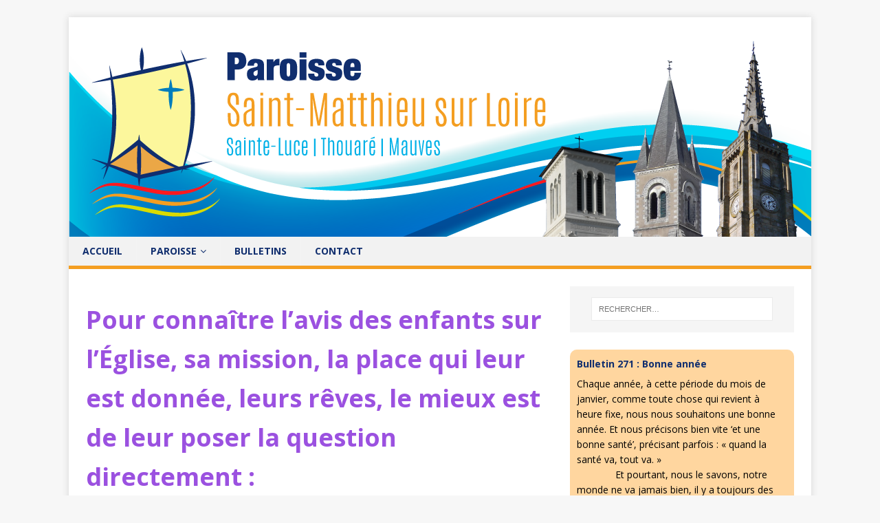

--- FILE ---
content_type: text/html; charset=UTF-8
request_url: https://www.paroisse-saintmatthieusurloire.fr/pour-connaitre-lavis-des-enfants-sur-leglise-sa-mission-la-place-qui-leur-est-donnee-leurs-reves-le-mieux-est-de-leur-poser-la-question-directement/
body_size: 12690
content:
<!DOCTYPE html>
<html class="no-js" lang="fr-FR">
<head>
<meta charset="UTF-8">
<meta name="viewport" content="width=device-width, initial-scale=1.0">
<link rel="profile" href="http://gmpg.org/xfn/11" />
<title>Pour connaître l’avis des enfants sur l’Église, sa mission, la place qui leur est donnée, leurs rêves, le mieux est de leur poser la question directement : &#8211; Paroisse Saint-Matthieu</title>
<meta name='robots' content='max-image-preview:large' />
<link rel='dns-prefetch' href='//fonts.googleapis.com' />
<link rel="alternate" type="application/rss+xml" title="Paroisse Saint-Matthieu &raquo; Flux" href="https://www.paroisse-saintmatthieusurloire.fr/feed/" />
<link rel="alternate" type="application/rss+xml" title="Paroisse Saint-Matthieu &raquo; Flux des commentaires" href="https://www.paroisse-saintmatthieusurloire.fr/comments/feed/" />
<link rel="alternate" title="oEmbed (JSON)" type="application/json+oembed" href="https://www.paroisse-saintmatthieusurloire.fr/wp-json/oembed/1.0/embed?url=https%3A%2F%2Fwww.paroisse-saintmatthieusurloire.fr%2Fpour-connaitre-lavis-des-enfants-sur-leglise-sa-mission-la-place-qui-leur-est-donnee-leurs-reves-le-mieux-est-de-leur-poser-la-question-directement%2F" />
<link rel="alternate" title="oEmbed (XML)" type="text/xml+oembed" href="https://www.paroisse-saintmatthieusurloire.fr/wp-json/oembed/1.0/embed?url=https%3A%2F%2Fwww.paroisse-saintmatthieusurloire.fr%2Fpour-connaitre-lavis-des-enfants-sur-leglise-sa-mission-la-place-qui-leur-est-donnee-leurs-reves-le-mieux-est-de-leur-poser-la-question-directement%2F&#038;format=xml" />
<style id='wp-img-auto-sizes-contain-inline-css' type='text/css'>
img:is([sizes=auto i],[sizes^="auto," i]){contain-intrinsic-size:3000px 1500px}
/*# sourceURL=wp-img-auto-sizes-contain-inline-css */
</style>
<style id='wp-emoji-styles-inline-css' type='text/css'>

	img.wp-smiley, img.emoji {
		display: inline !important;
		border: none !important;
		box-shadow: none !important;
		height: 1em !important;
		width: 1em !important;
		margin: 0 0.07em !important;
		vertical-align: -0.1em !important;
		background: none !important;
		padding: 0 !important;
	}
/*# sourceURL=wp-emoji-styles-inline-css */
</style>
<style id='wp-block-library-inline-css' type='text/css'>
:root{--wp-block-synced-color:#7a00df;--wp-block-synced-color--rgb:122,0,223;--wp-bound-block-color:var(--wp-block-synced-color);--wp-editor-canvas-background:#ddd;--wp-admin-theme-color:#007cba;--wp-admin-theme-color--rgb:0,124,186;--wp-admin-theme-color-darker-10:#006ba1;--wp-admin-theme-color-darker-10--rgb:0,107,160.5;--wp-admin-theme-color-darker-20:#005a87;--wp-admin-theme-color-darker-20--rgb:0,90,135;--wp-admin-border-width-focus:2px}@media (min-resolution:192dpi){:root{--wp-admin-border-width-focus:1.5px}}.wp-element-button{cursor:pointer}:root .has-very-light-gray-background-color{background-color:#eee}:root .has-very-dark-gray-background-color{background-color:#313131}:root .has-very-light-gray-color{color:#eee}:root .has-very-dark-gray-color{color:#313131}:root .has-vivid-green-cyan-to-vivid-cyan-blue-gradient-background{background:linear-gradient(135deg,#00d084,#0693e3)}:root .has-purple-crush-gradient-background{background:linear-gradient(135deg,#34e2e4,#4721fb 50%,#ab1dfe)}:root .has-hazy-dawn-gradient-background{background:linear-gradient(135deg,#faaca8,#dad0ec)}:root .has-subdued-olive-gradient-background{background:linear-gradient(135deg,#fafae1,#67a671)}:root .has-atomic-cream-gradient-background{background:linear-gradient(135deg,#fdd79a,#004a59)}:root .has-nightshade-gradient-background{background:linear-gradient(135deg,#330968,#31cdcf)}:root .has-midnight-gradient-background{background:linear-gradient(135deg,#020381,#2874fc)}:root{--wp--preset--font-size--normal:16px;--wp--preset--font-size--huge:42px}.has-regular-font-size{font-size:1em}.has-larger-font-size{font-size:2.625em}.has-normal-font-size{font-size:var(--wp--preset--font-size--normal)}.has-huge-font-size{font-size:var(--wp--preset--font-size--huge)}.has-text-align-center{text-align:center}.has-text-align-left{text-align:left}.has-text-align-right{text-align:right}.has-fit-text{white-space:nowrap!important}#end-resizable-editor-section{display:none}.aligncenter{clear:both}.items-justified-left{justify-content:flex-start}.items-justified-center{justify-content:center}.items-justified-right{justify-content:flex-end}.items-justified-space-between{justify-content:space-between}.screen-reader-text{border:0;clip-path:inset(50%);height:1px;margin:-1px;overflow:hidden;padding:0;position:absolute;width:1px;word-wrap:normal!important}.screen-reader-text:focus{background-color:#ddd;clip-path:none;color:#444;display:block;font-size:1em;height:auto;left:5px;line-height:normal;padding:15px 23px 14px;text-decoration:none;top:5px;width:auto;z-index:100000}html :where(.has-border-color){border-style:solid}html :where([style*=border-top-color]){border-top-style:solid}html :where([style*=border-right-color]){border-right-style:solid}html :where([style*=border-bottom-color]){border-bottom-style:solid}html :where([style*=border-left-color]){border-left-style:solid}html :where([style*=border-width]){border-style:solid}html :where([style*=border-top-width]){border-top-style:solid}html :where([style*=border-right-width]){border-right-style:solid}html :where([style*=border-bottom-width]){border-bottom-style:solid}html :where([style*=border-left-width]){border-left-style:solid}html :where(img[class*=wp-image-]){height:auto;max-width:100%}:where(figure){margin:0 0 1em}html :where(.is-position-sticky){--wp-admin--admin-bar--position-offset:var(--wp-admin--admin-bar--height,0px)}@media screen and (max-width:600px){html :where(.is-position-sticky){--wp-admin--admin-bar--position-offset:0px}}

/*# sourceURL=wp-block-library-inline-css */
</style><style id='wp-block-image-inline-css' type='text/css'>
.wp-block-image>a,.wp-block-image>figure>a{display:inline-block}.wp-block-image img{box-sizing:border-box;height:auto;max-width:100%;vertical-align:bottom}@media not (prefers-reduced-motion){.wp-block-image img.hide{visibility:hidden}.wp-block-image img.show{animation:show-content-image .4s}}.wp-block-image[style*=border-radius] img,.wp-block-image[style*=border-radius]>a{border-radius:inherit}.wp-block-image.has-custom-border img{box-sizing:border-box}.wp-block-image.aligncenter{text-align:center}.wp-block-image.alignfull>a,.wp-block-image.alignwide>a{width:100%}.wp-block-image.alignfull img,.wp-block-image.alignwide img{height:auto;width:100%}.wp-block-image .aligncenter,.wp-block-image .alignleft,.wp-block-image .alignright,.wp-block-image.aligncenter,.wp-block-image.alignleft,.wp-block-image.alignright{display:table}.wp-block-image .aligncenter>figcaption,.wp-block-image .alignleft>figcaption,.wp-block-image .alignright>figcaption,.wp-block-image.aligncenter>figcaption,.wp-block-image.alignleft>figcaption,.wp-block-image.alignright>figcaption{caption-side:bottom;display:table-caption}.wp-block-image .alignleft{float:left;margin:.5em 1em .5em 0}.wp-block-image .alignright{float:right;margin:.5em 0 .5em 1em}.wp-block-image .aligncenter{margin-left:auto;margin-right:auto}.wp-block-image :where(figcaption){margin-bottom:1em;margin-top:.5em}.wp-block-image.is-style-circle-mask img{border-radius:9999px}@supports ((-webkit-mask-image:none) or (mask-image:none)) or (-webkit-mask-image:none){.wp-block-image.is-style-circle-mask img{border-radius:0;-webkit-mask-image:url('data:image/svg+xml;utf8,<svg viewBox="0 0 100 100" xmlns="http://www.w3.org/2000/svg"><circle cx="50" cy="50" r="50"/></svg>');mask-image:url('data:image/svg+xml;utf8,<svg viewBox="0 0 100 100" xmlns="http://www.w3.org/2000/svg"><circle cx="50" cy="50" r="50"/></svg>');mask-mode:alpha;-webkit-mask-position:center;mask-position:center;-webkit-mask-repeat:no-repeat;mask-repeat:no-repeat;-webkit-mask-size:contain;mask-size:contain}}:root :where(.wp-block-image.is-style-rounded img,.wp-block-image .is-style-rounded img){border-radius:9999px}.wp-block-image figure{margin:0}.wp-lightbox-container{display:flex;flex-direction:column;position:relative}.wp-lightbox-container img{cursor:zoom-in}.wp-lightbox-container img:hover+button{opacity:1}.wp-lightbox-container button{align-items:center;backdrop-filter:blur(16px) saturate(180%);background-color:#5a5a5a40;border:none;border-radius:4px;cursor:zoom-in;display:flex;height:20px;justify-content:center;opacity:0;padding:0;position:absolute;right:16px;text-align:center;top:16px;width:20px;z-index:100}@media not (prefers-reduced-motion){.wp-lightbox-container button{transition:opacity .2s ease}}.wp-lightbox-container button:focus-visible{outline:3px auto #5a5a5a40;outline:3px auto -webkit-focus-ring-color;outline-offset:3px}.wp-lightbox-container button:hover{cursor:pointer;opacity:1}.wp-lightbox-container button:focus{opacity:1}.wp-lightbox-container button:focus,.wp-lightbox-container button:hover,.wp-lightbox-container button:not(:hover):not(:active):not(.has-background){background-color:#5a5a5a40;border:none}.wp-lightbox-overlay{box-sizing:border-box;cursor:zoom-out;height:100vh;left:0;overflow:hidden;position:fixed;top:0;visibility:hidden;width:100%;z-index:100000}.wp-lightbox-overlay .close-button{align-items:center;cursor:pointer;display:flex;justify-content:center;min-height:40px;min-width:40px;padding:0;position:absolute;right:calc(env(safe-area-inset-right) + 16px);top:calc(env(safe-area-inset-top) + 16px);z-index:5000000}.wp-lightbox-overlay .close-button:focus,.wp-lightbox-overlay .close-button:hover,.wp-lightbox-overlay .close-button:not(:hover):not(:active):not(.has-background){background:none;border:none}.wp-lightbox-overlay .lightbox-image-container{height:var(--wp--lightbox-container-height);left:50%;overflow:hidden;position:absolute;top:50%;transform:translate(-50%,-50%);transform-origin:top left;width:var(--wp--lightbox-container-width);z-index:9999999999}.wp-lightbox-overlay .wp-block-image{align-items:center;box-sizing:border-box;display:flex;height:100%;justify-content:center;margin:0;position:relative;transform-origin:0 0;width:100%;z-index:3000000}.wp-lightbox-overlay .wp-block-image img{height:var(--wp--lightbox-image-height);min-height:var(--wp--lightbox-image-height);min-width:var(--wp--lightbox-image-width);width:var(--wp--lightbox-image-width)}.wp-lightbox-overlay .wp-block-image figcaption{display:none}.wp-lightbox-overlay button{background:none;border:none}.wp-lightbox-overlay .scrim{background-color:#fff;height:100%;opacity:.9;position:absolute;width:100%;z-index:2000000}.wp-lightbox-overlay.active{visibility:visible}@media not (prefers-reduced-motion){.wp-lightbox-overlay.active{animation:turn-on-visibility .25s both}.wp-lightbox-overlay.active img{animation:turn-on-visibility .35s both}.wp-lightbox-overlay.show-closing-animation:not(.active){animation:turn-off-visibility .35s both}.wp-lightbox-overlay.show-closing-animation:not(.active) img{animation:turn-off-visibility .25s both}.wp-lightbox-overlay.zoom.active{animation:none;opacity:1;visibility:visible}.wp-lightbox-overlay.zoom.active .lightbox-image-container{animation:lightbox-zoom-in .4s}.wp-lightbox-overlay.zoom.active .lightbox-image-container img{animation:none}.wp-lightbox-overlay.zoom.active .scrim{animation:turn-on-visibility .4s forwards}.wp-lightbox-overlay.zoom.show-closing-animation:not(.active){animation:none}.wp-lightbox-overlay.zoom.show-closing-animation:not(.active) .lightbox-image-container{animation:lightbox-zoom-out .4s}.wp-lightbox-overlay.zoom.show-closing-animation:not(.active) .lightbox-image-container img{animation:none}.wp-lightbox-overlay.zoom.show-closing-animation:not(.active) .scrim{animation:turn-off-visibility .4s forwards}}@keyframes show-content-image{0%{visibility:hidden}99%{visibility:hidden}to{visibility:visible}}@keyframes turn-on-visibility{0%{opacity:0}to{opacity:1}}@keyframes turn-off-visibility{0%{opacity:1;visibility:visible}99%{opacity:0;visibility:visible}to{opacity:0;visibility:hidden}}@keyframes lightbox-zoom-in{0%{transform:translate(calc((-100vw + var(--wp--lightbox-scrollbar-width))/2 + var(--wp--lightbox-initial-left-position)),calc(-50vh + var(--wp--lightbox-initial-top-position))) scale(var(--wp--lightbox-scale))}to{transform:translate(-50%,-50%) scale(1)}}@keyframes lightbox-zoom-out{0%{transform:translate(-50%,-50%) scale(1);visibility:visible}99%{visibility:visible}to{transform:translate(calc((-100vw + var(--wp--lightbox-scrollbar-width))/2 + var(--wp--lightbox-initial-left-position)),calc(-50vh + var(--wp--lightbox-initial-top-position))) scale(var(--wp--lightbox-scale));visibility:hidden}}
/*# sourceURL=https://www.paroisse-saintmatthieusurloire.fr/wp-includes/blocks/image/style.min.css */
</style>
<style id='wp-block-latest-posts-inline-css' type='text/css'>
.wp-block-latest-posts{box-sizing:border-box}.wp-block-latest-posts.alignleft{margin-right:2em}.wp-block-latest-posts.alignright{margin-left:2em}.wp-block-latest-posts.wp-block-latest-posts__list{list-style:none}.wp-block-latest-posts.wp-block-latest-posts__list li{clear:both;overflow-wrap:break-word}.wp-block-latest-posts.is-grid{display:flex;flex-wrap:wrap}.wp-block-latest-posts.is-grid li{margin:0 1.25em 1.25em 0;width:100%}@media (min-width:600px){.wp-block-latest-posts.columns-2 li{width:calc(50% - .625em)}.wp-block-latest-posts.columns-2 li:nth-child(2n){margin-right:0}.wp-block-latest-posts.columns-3 li{width:calc(33.33333% - .83333em)}.wp-block-latest-posts.columns-3 li:nth-child(3n){margin-right:0}.wp-block-latest-posts.columns-4 li{width:calc(25% - .9375em)}.wp-block-latest-posts.columns-4 li:nth-child(4n){margin-right:0}.wp-block-latest-posts.columns-5 li{width:calc(20% - 1em)}.wp-block-latest-posts.columns-5 li:nth-child(5n){margin-right:0}.wp-block-latest-posts.columns-6 li{width:calc(16.66667% - 1.04167em)}.wp-block-latest-posts.columns-6 li:nth-child(6n){margin-right:0}}:root :where(.wp-block-latest-posts.is-grid){padding:0}:root :where(.wp-block-latest-posts.wp-block-latest-posts__list){padding-left:0}.wp-block-latest-posts__post-author,.wp-block-latest-posts__post-date{display:block;font-size:.8125em}.wp-block-latest-posts__post-excerpt,.wp-block-latest-posts__post-full-content{margin-bottom:1em;margin-top:.5em}.wp-block-latest-posts__featured-image a{display:inline-block}.wp-block-latest-posts__featured-image img{height:auto;max-width:100%;width:auto}.wp-block-latest-posts__featured-image.alignleft{float:left;margin-right:1em}.wp-block-latest-posts__featured-image.alignright{float:right;margin-left:1em}.wp-block-latest-posts__featured-image.aligncenter{margin-bottom:1em;text-align:center}
/*# sourceURL=https://www.paroisse-saintmatthieusurloire.fr/wp-includes/blocks/latest-posts/style.min.css */
</style>
<style id='wp-block-list-inline-css' type='text/css'>
ol,ul{box-sizing:border-box}:root :where(.wp-block-list.has-background){padding:1.25em 2.375em}
/*# sourceURL=https://www.paroisse-saintmatthieusurloire.fr/wp-includes/blocks/list/style.min.css */
</style>
<style id='wp-block-group-inline-css' type='text/css'>
.wp-block-group{box-sizing:border-box}:where(.wp-block-group.wp-block-group-is-layout-constrained){position:relative}
/*# sourceURL=https://www.paroisse-saintmatthieusurloire.fr/wp-includes/blocks/group/style.min.css */
</style>
<style id='wp-block-paragraph-inline-css' type='text/css'>
.is-small-text{font-size:.875em}.is-regular-text{font-size:1em}.is-large-text{font-size:2.25em}.is-larger-text{font-size:3em}.has-drop-cap:not(:focus):first-letter{float:left;font-size:8.4em;font-style:normal;font-weight:100;line-height:.68;margin:.05em .1em 0 0;text-transform:uppercase}body.rtl .has-drop-cap:not(:focus):first-letter{float:none;margin-left:.1em}p.has-drop-cap.has-background{overflow:hidden}:root :where(p.has-background){padding:1.25em 2.375em}:where(p.has-text-color:not(.has-link-color)) a{color:inherit}p.has-text-align-left[style*="writing-mode:vertical-lr"],p.has-text-align-right[style*="writing-mode:vertical-rl"]{rotate:180deg}
/*# sourceURL=https://www.paroisse-saintmatthieusurloire.fr/wp-includes/blocks/paragraph/style.min.css */
</style>
<link rel='stylesheet' id='wpzoom-social-icons-block-style-css' href='https://www.paroisse-saintmatthieusurloire.fr/wp-content/plugins/social-icons-widget-by-wpzoom/block/dist/style-wpzoom-social-icons.css?ver=4.2.1' type='text/css' media='all' />
<style id='global-styles-inline-css' type='text/css'>
:root{--wp--preset--aspect-ratio--square: 1;--wp--preset--aspect-ratio--4-3: 4/3;--wp--preset--aspect-ratio--3-4: 3/4;--wp--preset--aspect-ratio--3-2: 3/2;--wp--preset--aspect-ratio--2-3: 2/3;--wp--preset--aspect-ratio--16-9: 16/9;--wp--preset--aspect-ratio--9-16: 9/16;--wp--preset--color--black: #000000;--wp--preset--color--cyan-bluish-gray: #abb8c3;--wp--preset--color--white: #ffffff;--wp--preset--color--pale-pink: #f78da7;--wp--preset--color--vivid-red: #cf2e2e;--wp--preset--color--luminous-vivid-orange: #ff6900;--wp--preset--color--luminous-vivid-amber: #fcb900;--wp--preset--color--light-green-cyan: #7bdcb5;--wp--preset--color--vivid-green-cyan: #00d084;--wp--preset--color--pale-cyan-blue: #8ed1fc;--wp--preset--color--vivid-cyan-blue: #0693e3;--wp--preset--color--vivid-purple: #9b51e0;--wp--preset--gradient--vivid-cyan-blue-to-vivid-purple: linear-gradient(135deg,rgb(6,147,227) 0%,rgb(155,81,224) 100%);--wp--preset--gradient--light-green-cyan-to-vivid-green-cyan: linear-gradient(135deg,rgb(122,220,180) 0%,rgb(0,208,130) 100%);--wp--preset--gradient--luminous-vivid-amber-to-luminous-vivid-orange: linear-gradient(135deg,rgb(252,185,0) 0%,rgb(255,105,0) 100%);--wp--preset--gradient--luminous-vivid-orange-to-vivid-red: linear-gradient(135deg,rgb(255,105,0) 0%,rgb(207,46,46) 100%);--wp--preset--gradient--very-light-gray-to-cyan-bluish-gray: linear-gradient(135deg,rgb(238,238,238) 0%,rgb(169,184,195) 100%);--wp--preset--gradient--cool-to-warm-spectrum: linear-gradient(135deg,rgb(74,234,220) 0%,rgb(151,120,209) 20%,rgb(207,42,186) 40%,rgb(238,44,130) 60%,rgb(251,105,98) 80%,rgb(254,248,76) 100%);--wp--preset--gradient--blush-light-purple: linear-gradient(135deg,rgb(255,206,236) 0%,rgb(152,150,240) 100%);--wp--preset--gradient--blush-bordeaux: linear-gradient(135deg,rgb(254,205,165) 0%,rgb(254,45,45) 50%,rgb(107,0,62) 100%);--wp--preset--gradient--luminous-dusk: linear-gradient(135deg,rgb(255,203,112) 0%,rgb(199,81,192) 50%,rgb(65,88,208) 100%);--wp--preset--gradient--pale-ocean: linear-gradient(135deg,rgb(255,245,203) 0%,rgb(182,227,212) 50%,rgb(51,167,181) 100%);--wp--preset--gradient--electric-grass: linear-gradient(135deg,rgb(202,248,128) 0%,rgb(113,206,126) 100%);--wp--preset--gradient--midnight: linear-gradient(135deg,rgb(2,3,129) 0%,rgb(40,116,252) 100%);--wp--preset--font-size--small: 13px;--wp--preset--font-size--medium: 20px;--wp--preset--font-size--large: 36px;--wp--preset--font-size--x-large: 42px;--wp--preset--spacing--20: 0.44rem;--wp--preset--spacing--30: 0.67rem;--wp--preset--spacing--40: 1rem;--wp--preset--spacing--50: 1.5rem;--wp--preset--spacing--60: 2.25rem;--wp--preset--spacing--70: 3.38rem;--wp--preset--spacing--80: 5.06rem;--wp--preset--shadow--natural: 6px 6px 9px rgba(0, 0, 0, 0.2);--wp--preset--shadow--deep: 12px 12px 50px rgba(0, 0, 0, 0.4);--wp--preset--shadow--sharp: 6px 6px 0px rgba(0, 0, 0, 0.2);--wp--preset--shadow--outlined: 6px 6px 0px -3px rgb(255, 255, 255), 6px 6px rgb(0, 0, 0);--wp--preset--shadow--crisp: 6px 6px 0px rgb(0, 0, 0);}:where(.is-layout-flex){gap: 0.5em;}:where(.is-layout-grid){gap: 0.5em;}body .is-layout-flex{display: flex;}.is-layout-flex{flex-wrap: wrap;align-items: center;}.is-layout-flex > :is(*, div){margin: 0;}body .is-layout-grid{display: grid;}.is-layout-grid > :is(*, div){margin: 0;}:where(.wp-block-columns.is-layout-flex){gap: 2em;}:where(.wp-block-columns.is-layout-grid){gap: 2em;}:where(.wp-block-post-template.is-layout-flex){gap: 1.25em;}:where(.wp-block-post-template.is-layout-grid){gap: 1.25em;}.has-black-color{color: var(--wp--preset--color--black) !important;}.has-cyan-bluish-gray-color{color: var(--wp--preset--color--cyan-bluish-gray) !important;}.has-white-color{color: var(--wp--preset--color--white) !important;}.has-pale-pink-color{color: var(--wp--preset--color--pale-pink) !important;}.has-vivid-red-color{color: var(--wp--preset--color--vivid-red) !important;}.has-luminous-vivid-orange-color{color: var(--wp--preset--color--luminous-vivid-orange) !important;}.has-luminous-vivid-amber-color{color: var(--wp--preset--color--luminous-vivid-amber) !important;}.has-light-green-cyan-color{color: var(--wp--preset--color--light-green-cyan) !important;}.has-vivid-green-cyan-color{color: var(--wp--preset--color--vivid-green-cyan) !important;}.has-pale-cyan-blue-color{color: var(--wp--preset--color--pale-cyan-blue) !important;}.has-vivid-cyan-blue-color{color: var(--wp--preset--color--vivid-cyan-blue) !important;}.has-vivid-purple-color{color: var(--wp--preset--color--vivid-purple) !important;}.has-black-background-color{background-color: var(--wp--preset--color--black) !important;}.has-cyan-bluish-gray-background-color{background-color: var(--wp--preset--color--cyan-bluish-gray) !important;}.has-white-background-color{background-color: var(--wp--preset--color--white) !important;}.has-pale-pink-background-color{background-color: var(--wp--preset--color--pale-pink) !important;}.has-vivid-red-background-color{background-color: var(--wp--preset--color--vivid-red) !important;}.has-luminous-vivid-orange-background-color{background-color: var(--wp--preset--color--luminous-vivid-orange) !important;}.has-luminous-vivid-amber-background-color{background-color: var(--wp--preset--color--luminous-vivid-amber) !important;}.has-light-green-cyan-background-color{background-color: var(--wp--preset--color--light-green-cyan) !important;}.has-vivid-green-cyan-background-color{background-color: var(--wp--preset--color--vivid-green-cyan) !important;}.has-pale-cyan-blue-background-color{background-color: var(--wp--preset--color--pale-cyan-blue) !important;}.has-vivid-cyan-blue-background-color{background-color: var(--wp--preset--color--vivid-cyan-blue) !important;}.has-vivid-purple-background-color{background-color: var(--wp--preset--color--vivid-purple) !important;}.has-black-border-color{border-color: var(--wp--preset--color--black) !important;}.has-cyan-bluish-gray-border-color{border-color: var(--wp--preset--color--cyan-bluish-gray) !important;}.has-white-border-color{border-color: var(--wp--preset--color--white) !important;}.has-pale-pink-border-color{border-color: var(--wp--preset--color--pale-pink) !important;}.has-vivid-red-border-color{border-color: var(--wp--preset--color--vivid-red) !important;}.has-luminous-vivid-orange-border-color{border-color: var(--wp--preset--color--luminous-vivid-orange) !important;}.has-luminous-vivid-amber-border-color{border-color: var(--wp--preset--color--luminous-vivid-amber) !important;}.has-light-green-cyan-border-color{border-color: var(--wp--preset--color--light-green-cyan) !important;}.has-vivid-green-cyan-border-color{border-color: var(--wp--preset--color--vivid-green-cyan) !important;}.has-pale-cyan-blue-border-color{border-color: var(--wp--preset--color--pale-cyan-blue) !important;}.has-vivid-cyan-blue-border-color{border-color: var(--wp--preset--color--vivid-cyan-blue) !important;}.has-vivid-purple-border-color{border-color: var(--wp--preset--color--vivid-purple) !important;}.has-vivid-cyan-blue-to-vivid-purple-gradient-background{background: var(--wp--preset--gradient--vivid-cyan-blue-to-vivid-purple) !important;}.has-light-green-cyan-to-vivid-green-cyan-gradient-background{background: var(--wp--preset--gradient--light-green-cyan-to-vivid-green-cyan) !important;}.has-luminous-vivid-amber-to-luminous-vivid-orange-gradient-background{background: var(--wp--preset--gradient--luminous-vivid-amber-to-luminous-vivid-orange) !important;}.has-luminous-vivid-orange-to-vivid-red-gradient-background{background: var(--wp--preset--gradient--luminous-vivid-orange-to-vivid-red) !important;}.has-very-light-gray-to-cyan-bluish-gray-gradient-background{background: var(--wp--preset--gradient--very-light-gray-to-cyan-bluish-gray) !important;}.has-cool-to-warm-spectrum-gradient-background{background: var(--wp--preset--gradient--cool-to-warm-spectrum) !important;}.has-blush-light-purple-gradient-background{background: var(--wp--preset--gradient--blush-light-purple) !important;}.has-blush-bordeaux-gradient-background{background: var(--wp--preset--gradient--blush-bordeaux) !important;}.has-luminous-dusk-gradient-background{background: var(--wp--preset--gradient--luminous-dusk) !important;}.has-pale-ocean-gradient-background{background: var(--wp--preset--gradient--pale-ocean) !important;}.has-electric-grass-gradient-background{background: var(--wp--preset--gradient--electric-grass) !important;}.has-midnight-gradient-background{background: var(--wp--preset--gradient--midnight) !important;}.has-small-font-size{font-size: var(--wp--preset--font-size--small) !important;}.has-medium-font-size{font-size: var(--wp--preset--font-size--medium) !important;}.has-large-font-size{font-size: var(--wp--preset--font-size--large) !important;}.has-x-large-font-size{font-size: var(--wp--preset--font-size--x-large) !important;}
/*# sourceURL=global-styles-inline-css */
</style>

<style id='classic-theme-styles-inline-css' type='text/css'>
/*! This file is auto-generated */
.wp-block-button__link{color:#fff;background-color:#32373c;border-radius:9999px;box-shadow:none;text-decoration:none;padding:calc(.667em + 2px) calc(1.333em + 2px);font-size:1.125em}.wp-block-file__button{background:#32373c;color:#fff;text-decoration:none}
/*# sourceURL=/wp-includes/css/classic-themes.min.css */
</style>
<link rel='stylesheet' id='contact-form-7-css' href='https://www.paroisse-saintmatthieusurloire.fr/wp-content/plugins/contact-form-7/includes/css/styles.css?ver=6.1.4' type='text/css' media='all' />
<link rel='stylesheet' id='mh-google-fonts-css' href='https://fonts.googleapis.com/css?family=Open+Sans:400,400italic,700,600' type='text/css' media='all' />
<link rel='stylesheet' id='mh-magazine-lite-css' href='https://www.paroisse-saintmatthieusurloire.fr/wp-content/themes/mh-magazine-lite/style.css?ver=2.9.1' type='text/css' media='all' />
<link rel='stylesheet' id='mh-font-awesome-css' href='https://www.paroisse-saintmatthieusurloire.fr/wp-content/themes/mh-magazine-lite/includes/font-awesome.min.css' type='text/css' media='all' />
<link rel='stylesheet' id='wpzoom-social-icons-socicon-css' href='https://www.paroisse-saintmatthieusurloire.fr/wp-content/plugins/social-icons-widget-by-wpzoom/assets/css/wpzoom-socicon.css?ver=1629463547' type='text/css' media='all' />
<link rel='stylesheet' id='wpzoom-social-icons-genericons-css' href='https://www.paroisse-saintmatthieusurloire.fr/wp-content/plugins/social-icons-widget-by-wpzoom/assets/css/genericons.css?ver=1629463547' type='text/css' media='all' />
<link rel='stylesheet' id='wpzoom-social-icons-academicons-css' href='https://www.paroisse-saintmatthieusurloire.fr/wp-content/plugins/social-icons-widget-by-wpzoom/assets/css/academicons.min.css?ver=1629463547' type='text/css' media='all' />
<link rel='stylesheet' id='wpzoom-social-icons-font-awesome-3-css' href='https://www.paroisse-saintmatthieusurloire.fr/wp-content/plugins/social-icons-widget-by-wpzoom/assets/css/font-awesome-3.min.css?ver=1629463547' type='text/css' media='all' />
<link rel='stylesheet' id='dashicons-css' href='https://www.paroisse-saintmatthieusurloire.fr/wp-includes/css/dashicons.min.css?ver=6.9' type='text/css' media='all' />
<link rel='stylesheet' id='wpzoom-social-icons-styles-css' href='https://www.paroisse-saintmatthieusurloire.fr/wp-content/plugins/social-icons-widget-by-wpzoom/assets/css/wpzoom-social-icons-styles.css?ver=1629463547' type='text/css' media='all' />
<link rel='preload' as='font'  id='wpzoom-social-icons-font-academicons-ttf-css' href='https://www.paroisse-saintmatthieusurloire.fr/wp-content/plugins/social-icons-widget-by-wpzoom/assets/font/academicons.ttf?v=1.8.6'  type='font/ttf' crossorigin />
<link rel='preload' as='font'  id='wpzoom-social-icons-font-academicons-woff-css' href='https://www.paroisse-saintmatthieusurloire.fr/wp-content/plugins/social-icons-widget-by-wpzoom/assets/font/academicons.woff?v=1.8.6'  type='font/woff' crossorigin />
<link rel='preload' as='font'  id='wpzoom-social-icons-font-fontawesome-3-ttf-css' href='https://www.paroisse-saintmatthieusurloire.fr/wp-content/plugins/social-icons-widget-by-wpzoom/assets/font/fontawesome-webfont.ttf?v=4.7.0'  type='font/ttf' crossorigin />
<link rel='preload' as='font'  id='wpzoom-social-icons-font-fontawesome-3-woff-css' href='https://www.paroisse-saintmatthieusurloire.fr/wp-content/plugins/social-icons-widget-by-wpzoom/assets/font/fontawesome-webfont.woff?v=4.7.0'  type='font/woff' crossorigin />
<link rel='preload' as='font'  id='wpzoom-social-icons-font-fontawesome-3-woff2-css' href='https://www.paroisse-saintmatthieusurloire.fr/wp-content/plugins/social-icons-widget-by-wpzoom/assets/font/fontawesome-webfont.woff2?v=4.7.0'  type='font/woff2' crossorigin />
<link rel='preload' as='font'  id='wpzoom-social-icons-font-genericons-ttf-css' href='https://www.paroisse-saintmatthieusurloire.fr/wp-content/plugins/social-icons-widget-by-wpzoom/assets/font/Genericons.ttf'  type='font/ttf' crossorigin />
<link rel='preload' as='font'  id='wpzoom-social-icons-font-genericons-woff-css' href='https://www.paroisse-saintmatthieusurloire.fr/wp-content/plugins/social-icons-widget-by-wpzoom/assets/font/Genericons.woff'  type='font/woff' crossorigin />
<link rel='preload' as='font'  id='wpzoom-social-icons-font-socicon-ttf-css' href='https://www.paroisse-saintmatthieusurloire.fr/wp-content/plugins/social-icons-widget-by-wpzoom/assets/font/socicon.ttf?v=4.2.1'  type='font/ttf' crossorigin />
<link rel='preload' as='font'  id='wpzoom-social-icons-font-socicon-woff-css' href='https://www.paroisse-saintmatthieusurloire.fr/wp-content/plugins/social-icons-widget-by-wpzoom/assets/font/socicon.woff?v=4.2.1'  type='font/woff' crossorigin />
<script type="text/javascript" src="https://www.paroisse-saintmatthieusurloire.fr/wp-includes/js/jquery/jquery.min.js?ver=3.7.1" id="jquery-core-js"></script>
<script type="text/javascript" src="https://www.paroisse-saintmatthieusurloire.fr/wp-includes/js/jquery/jquery-migrate.min.js?ver=3.4.1" id="jquery-migrate-js"></script>
<script type="text/javascript" src="https://www.paroisse-saintmatthieusurloire.fr/wp-content/themes/mh-magazine-lite/js/scripts.js?ver=2.9.1" id="mh-scripts-js"></script>
<link rel="https://api.w.org/" href="https://www.paroisse-saintmatthieusurloire.fr/wp-json/" /><link rel="alternate" title="JSON" type="application/json" href="https://www.paroisse-saintmatthieusurloire.fr/wp-json/wp/v2/pages/1109" /><link rel="EditURI" type="application/rsd+xml" title="RSD" href="https://www.paroisse-saintmatthieusurloire.fr/xmlrpc.php?rsd" />
<meta name="generator" content="WordPress 6.9" />
<link rel="canonical" href="https://www.paroisse-saintmatthieusurloire.fr/pour-connaitre-lavis-des-enfants-sur-leglise-sa-mission-la-place-qui-leur-est-donnee-leurs-reves-le-mieux-est-de-leur-poser-la-question-directement/" />
<link rel='shortlink' href='https://www.paroisse-saintmatthieusurloire.fr/?p=1109' />
<!--[if lt IE 9]>
<script src="https://www.paroisse-saintmatthieusurloire.fr/wp-content/themes/mh-magazine-lite/js/css3-mediaqueries.js"></script>
<![endif]-->
<link rel="icon" href="https://www.paroisse-saintmatthieusurloire.fr/wp-content/uploads/2021/07/cropped-cropped-st-matthieu-sur-loire_logo-3-32x32.png" sizes="32x32" />
<link rel="icon" href="https://www.paroisse-saintmatthieusurloire.fr/wp-content/uploads/2021/07/cropped-cropped-st-matthieu-sur-loire_logo-3-192x192.png" sizes="192x192" />
<link rel="apple-touch-icon" href="https://www.paroisse-saintmatthieusurloire.fr/wp-content/uploads/2021/07/cropped-cropped-st-matthieu-sur-loire_logo-3-180x180.png" />
<meta name="msapplication-TileImage" content="https://www.paroisse-saintmatthieusurloire.fr/wp-content/uploads/2021/07/cropped-cropped-st-matthieu-sur-loire_logo-3-270x270.png" />
		<style type="text/css" id="wp-custom-css">
			.mh-main-nav {
background-color:#F2F2F2;
}

.mh-main-nav li a{
color:#102E6E;
}

.mh-main-nav li a:hover {
color:#FFFFFF;
}

.mh-main-nav li a:active {
color:#FFFFFF;
}
/**
.mh-main-nav li a:visited {
color:#FFFFFF;
} **/

h1.entry-title.page-title{
display:none;	
	
}

p.mh-meta.entry-meta {
display:none;	

}

figure.entry-thumbnail img{
display:none;	

}

p.mh-copyright {
color:#FFF;
	
	
}

#page-6 > div > div.wp-block-cover.alignfull.has-modern-medium-gray-background-color.has-background-dim{
	
	display:none;
}

.actu li{
	
background-color:#F9F9F9;
	margin-bottom: 10px;
	
	
}

.agen li{
	
background-color:#F9F9F9;
	margin-bottom: 10px;
	
}

.entry-content a {
	color:#102E6E; 
	
	
	}

.entry-content div {
		color:black; 

}


.mh-site-logo {
	padding:0px;
}

h2.has-background  {
	padding:0px;
}

.entry-content .alignleft {
	float:none;
}

.wp-block-latest-posts.wp-block-latest-posts__list li {
	border-bottom:1px solid #F49E21;
	
}

#page-15 > div > div > div:nth-child(2) > ul > li {
			border-bottom:3px solid #F49E21;

}

#page-15 > div > div > div:nth-child(1) > ul > li {
			border-bottom:3px solid #F49E21;

}

#page-15 > div > div > div:nth-child(1) > ul > li a {
	font-weight:bold;
	
}
#page-15 > div > div > div:nth-child(2) > ul > li a {
	font-weight:bold;
}
	/*
	#page-15 > div > div > div:nth-child(1) > ul > li:nth-child(1) > a {
	pointer-events: none;
	cursor: default;
}*/

.home h2 + ul > li > a {
	pointer-events: none;
	cursor: default;
	color:#00b1e7;
}

#block-4 > ul > li {
	background-color :#FFD69F;
	border-radius: 10px;
	padding:10px
	
}

#block-4 > ul > li > a{
	pointer-events: none;
	cursor: default;
	font-weight: bold;
	color:#102E6E;
	font-size:100%;
}
	

#main-content > nav > div{
	display:none;
	
}
/*
div.wp-block-column.is-layout-flow.wp-block-column-is-layout-flow {
		display:none;
}
*/
#page-15 > div > div > div:nth-child(2){
		display:none;
}

#page-15 > div > div > div:nth-child(1) > ul{
	margin-left: auto;
  margin-right: auto;
   
}

		</style>
		</head>
<body id="mh-mobile" class="wp-singular page-template-default page page-id-1109 wp-custom-logo wp-theme-mh-magazine-lite mh-right-sb" itemscope="itemscope" itemtype="https://schema.org/WebPage">
<div class="mh-container mh-container-outer">
<div class="mh-header-mobile-nav mh-clearfix"></div>
<header class="mh-header" itemscope="itemscope" itemtype="https://schema.org/WPHeader">
	<div class="mh-container mh-container-inner mh-row mh-clearfix">
		<div class="mh-custom-header mh-clearfix">
<div class="mh-site-identity">
<div class="mh-site-logo" role="banner" itemscope="itemscope" itemtype="https://schema.org/Brand">
<a href="https://www.paroisse-saintmatthieusurloire.fr/" class="custom-logo-link" rel="home"><img width="1080" height="319" src="https://www.paroisse-saintmatthieusurloire.fr/wp-content/uploads/2021/11/cropped-logo_ST_matthieuv2.png" class="custom-logo" alt="Paroisse Saint-Matthieu" decoding="async" fetchpriority="high" srcset="https://www.paroisse-saintmatthieusurloire.fr/wp-content/uploads/2021/11/cropped-logo_ST_matthieuv2.png 1080w, https://www.paroisse-saintmatthieusurloire.fr/wp-content/uploads/2021/11/cropped-logo_ST_matthieuv2-300x89.png 300w, https://www.paroisse-saintmatthieusurloire.fr/wp-content/uploads/2021/11/cropped-logo_ST_matthieuv2-1024x302.png 1024w, https://www.paroisse-saintmatthieusurloire.fr/wp-content/uploads/2021/11/cropped-logo_ST_matthieuv2-768x227.png 768w" sizes="(max-width: 1080px) 100vw, 1080px" /></a></div>
</div>
</div>
	</div>
	<div class="mh-main-nav-wrap">
		<nav class="mh-navigation mh-main-nav mh-container mh-container-inner mh-clearfix" itemscope="itemscope" itemtype="https://schema.org/SiteNavigationElement">
			<div class="menu-menu-1-container"><ul id="menu-menu-1" class="menu"><li id="menu-item-21" class="menu-item menu-item-type-post_type menu-item-object-page menu-item-home menu-item-21"><a href="https://www.paroisse-saintmatthieusurloire.fr/">Accueil</a></li>
<li id="menu-item-23" class="menu-item menu-item-type-custom menu-item-object-custom menu-item-has-children menu-item-23"><a>Paroisse</a>
<ul class="sub-menu">
	<li id="menu-item-65" class="menu-item menu-item-type-custom menu-item-object-custom menu-item-has-children menu-item-65"><a>Vivre la foi</a>
	<ul class="sub-menu">
		<li id="menu-item-42" class="menu-item menu-item-type-post_type menu-item-object-page menu-item-42"><a href="https://www.paroisse-saintmatthieusurloire.fr/leveil-a-la-foi-cest-quoi/">Éveil à la foi</a></li>
		<li id="menu-item-49" class="menu-item menu-item-type-post_type menu-item-object-page menu-item-49"><a href="https://www.paroisse-saintmatthieusurloire.fr/catechese/">Catéchèse (CE1&#8211;>5ème)</a></li>
		<li id="menu-item-53" class="menu-item menu-item-type-post_type menu-item-object-page menu-item-53"><a href="https://www.paroisse-saintmatthieusurloire.fr/profession-de-foi/">Profession de foi</a></li>
		<li id="menu-item-1546" class="menu-item menu-item-type-post_type menu-item-object-page menu-item-1546"><a href="https://www.paroisse-saintmatthieusurloire.fr/pour-les-jeunes-13ans-et-plus/">POUR LES JEUNES (13ans et plus)</a></li>
		<li id="menu-item-130" class="menu-item menu-item-type-post_type menu-item-object-page menu-item-130"><a href="https://www.paroisse-saintmatthieusurloire.fr/prieres/">Prières</a></li>
		<li id="menu-item-192" class="menu-item menu-item-type-post_type menu-item-object-page menu-item-192"><a href="https://www.paroisse-saintmatthieusurloire.fr/formations/">Formations</a></li>
	</ul>
</li>
	<li id="menu-item-195" class="menu-item menu-item-type-custom menu-item-object-custom menu-item-has-children menu-item-195"><a>Sacrements et sépulture</a>
	<ul class="sub-menu">
		<li id="menu-item-206" class="menu-item menu-item-type-post_type menu-item-object-page menu-item-206"><a href="https://www.paroisse-saintmatthieusurloire.fr/bapteme/">Baptême</a></li>
		<li id="menu-item-225" class="menu-item menu-item-type-post_type menu-item-object-page menu-item-225"><a href="https://www.paroisse-saintmatthieusurloire.fr/eucharistie/">Eucharistie</a></li>
		<li id="menu-item-228" class="menu-item menu-item-type-post_type menu-item-object-page menu-item-228"><a href="https://www.paroisse-saintmatthieusurloire.fr/confirmation/">Confirmation</a></li>
		<li id="menu-item-234" class="menu-item menu-item-type-post_type menu-item-object-page menu-item-234"><a href="https://www.paroisse-saintmatthieusurloire.fr/mariage/">Mariage</a></li>
		<li id="menu-item-240" class="menu-item menu-item-type-post_type menu-item-object-page menu-item-240"><a href="https://www.paroisse-saintmatthieusurloire.fr/ordination/">Autres Sacrements</a></li>
		<li id="menu-item-246" class="menu-item menu-item-type-post_type menu-item-object-page menu-item-246"><a href="https://www.paroisse-saintmatthieusurloire.fr/sepulture/">Sépulture</a></li>
	</ul>
</li>
	<li id="menu-item-137" class="menu-item menu-item-type-custom menu-item-object-custom menu-item-has-children menu-item-137"><a>Infos pratiques</a>
	<ul class="sub-menu">
		<li id="menu-item-138" class="menu-item menu-item-type-post_type menu-item-object-page menu-item-138"><a href="https://www.paroisse-saintmatthieusurloire.fr/accueil-a-la-maison-paroissiale/">Accueil à la maison paroissiale</a></li>
		<li id="menu-item-64" class="menu-item menu-item-type-post_type menu-item-object-page menu-item-64"><a href="https://www.paroisse-saintmatthieusurloire.fr/messes/">Messes</a></li>
		<li id="menu-item-257" class="menu-item menu-item-type-post_type menu-item-object-page menu-item-257"><a href="https://www.paroisse-saintmatthieusurloire.fr/le-guide-paroissial/">Le guide paroissial</a></li>
		<li id="menu-item-260" class="menu-item menu-item-type-post_type menu-item-object-page menu-item-260"><a href="https://www.paroisse-saintmatthieusurloire.fr/visite-dun-pretre-a-domicile/">Visite d’un prêtre à domicile</a></li>
	</ul>
</li>
	<li id="menu-item-159" class="menu-item menu-item-type-custom menu-item-object-custom menu-item-has-children menu-item-159"><a>Animation de la paroisse</a>
	<ul class="sub-menu">
		<li id="menu-item-291" class="menu-item menu-item-type-post_type menu-item-object-page menu-item-291"><a href="https://www.paroisse-saintmatthieusurloire.fr/projet-pastoral/">Projet Pastoral</a></li>
		<li id="menu-item-162" class="menu-item menu-item-type-post_type menu-item-object-page menu-item-162"><a href="https://www.paroisse-saintmatthieusurloire.fr/services/">Services</a></li>
		<li id="menu-item-297" class="menu-item menu-item-type-post_type menu-item-object-page menu-item-297"><a href="https://www.paroisse-saintmatthieusurloire.fr/commission/">Commission</a></li>
		<li id="menu-item-1718" class="menu-item menu-item-type-post_type menu-item-object-page menu-item-1718"><a href="https://www.paroisse-saintmatthieusurloire.fr/eap/">EAP</a></li>
		<li id="menu-item-304" class="menu-item menu-item-type-post_type menu-item-object-page menu-item-304"><a href="https://www.paroisse-saintmatthieusurloire.fr/caep/">CAEP</a></li>
	</ul>
</li>
	<li id="menu-item-331" class="menu-item menu-item-type-post_type menu-item-object-page menu-item-331"><a href="https://www.paroisse-saintmatthieusurloire.fr/vivre-la-solidarite/">Vivre la solidarité</a></li>
	<li id="menu-item-309" class="menu-item menu-item-type-post_type menu-item-object-page menu-item-309"><a href="https://www.paroisse-saintmatthieusurloire.fr/les-mouvements/">Les mouvements</a></li>
</ul>
</li>
<li id="menu-item-590" class="menu-item menu-item-type-post_type menu-item-object-page menu-item-590"><a href="https://www.paroisse-saintmatthieusurloire.fr/bulletins/">Bulletins</a></li>
<li id="menu-item-22" class="menu-item menu-item-type-post_type menu-item-object-page menu-item-22"><a href="https://www.paroisse-saintmatthieusurloire.fr/contact/">Contact</a></li>
</ul></div>		</nav>
	</div>
</header><div class="mh-wrapper mh-clearfix">
    <div id="main-content" class="mh-content" role="main" itemprop="mainContentOfPage"><article id="page-1109" class="post-1109 page type-page status-publish hentry">
	<header class="entry-header">
		<h1 class="entry-title page-title">Pour connaître l’avis des enfants sur l’Église, sa mission, la place qui leur est donnée, leurs rêves, le mieux est de leur poser la question directement :</h1>	</header>
	<div class="entry-content mh-clearfix">
		
<p class="has-large-font-size"><strong><mark style="background-color:rgba(0, 0, 0, 0)" class="has-inline-color has-vivid-purple-color">Pour connaître l’avis des enfants sur l’Église, sa mission, la place qui leur est donnée, leurs rêves, le mieux est de leur poser la question directement :</mark></strong></p>



<p>Rendez-vous leur est donné pour échanger sur le sujet et réaliser un joli panneau ensemble  le <strong><mark style="background-color:rgba(0, 0, 0, 0)" class="has-inline-color has-vivid-red-color">MERCREDI</mark></strong> <strong><mark style="background-color:rgba(0, 0, 0, 0)" class="has-inline-color has-vivid-red-color">23 FEVRIER</mark></strong></p>



<ul class="wp-block-list"><li>De 11H00 à 12H00 à la salle paroissiale de Thouaré,</li><li>De 17H30 à 18H30 à la salle paroissiale de Ste Luce</li><li>A l’école St Joseph aux heures du caté à Mauves</li></ul>



<figure class="wp-block-image size-large"><img decoding="async" width="724" height="1024" src="https://www.paroisse-saintmatthieusurloire.fr/wp-content/uploads/2022/02/CONSULTATION-DES-ENFANTS-724x1024.jpg" alt="" class="wp-image-1106" srcset="https://www.paroisse-saintmatthieusurloire.fr/wp-content/uploads/2022/02/CONSULTATION-DES-ENFANTS-724x1024.jpg 724w, https://www.paroisse-saintmatthieusurloire.fr/wp-content/uploads/2022/02/CONSULTATION-DES-ENFANTS-212x300.jpg 212w, https://www.paroisse-saintmatthieusurloire.fr/wp-content/uploads/2022/02/CONSULTATION-DES-ENFANTS-768x1086.jpg 768w, https://www.paroisse-saintmatthieusurloire.fr/wp-content/uploads/2022/02/CONSULTATION-DES-ENFANTS-1086x1536.jpg 1086w, https://www.paroisse-saintmatthieusurloire.fr/wp-content/uploads/2022/02/CONSULTATION-DES-ENFANTS-1448x2048.jpg 1448w, https://www.paroisse-saintmatthieusurloire.fr/wp-content/uploads/2022/02/CONSULTATION-DES-ENFANTS-scaled.jpg 1810w" sizes="(max-width: 724px) 100vw, 724px" /></figure>
	</div>
</article>	</div>
	<aside class="mh-widget-col-1 mh-sidebar" itemscope="itemscope" itemtype="https://schema.org/WPSideBar"><div id="search-2" class="mh-widget widget_search"><form role="search" method="get" class="search-form" action="https://www.paroisse-saintmatthieusurloire.fr/">
				<label>
					<span class="screen-reader-text">Rechercher :</span>
					<input type="search" class="search-field" placeholder="Rechercher…" value="" name="s" />
				</label>
				<input type="submit" class="search-submit" value="Rechercher" />
			</form></div><div id="block-4" class="mh-widget widget_block widget_recent_entries"><ul class="wp-block-latest-posts__list wp-block-latest-posts"><li><a class="wp-block-latest-posts__post-title" href="https://www.paroisse-saintmatthieusurloire.fr/2026/01/09/bulletin-271-bonne-annee/">Bulletin 271 : Bonne année</a><div class="wp-block-latest-posts__post-full-content"><!-- wp:paragraph -->
<p>Chaque année, à cette période du mois de janvier, comme toute chose qui revient à heure fixe, nous nous souhaitons une bonne année. Et nous précisons bien vite ‘et une bonne santé’, précisant parfois : « quand la santé va, tout va. »</p>
<!-- /wp:paragraph -->

<!-- wp:paragraph -->
<p>              Et pourtant, nous le savons, notre monde ne va jamais bien, il y a toujours des inquiétudes, des drames, des guerres, des impondérables qui viennent bousculer notre vie, qui surgissent alors que l’on ne s’y attend pas, qui donnent une tournure nouvelle à notre vie… Nous ne sommes pas capables de prédire l’avenir, même si ce n’est que pour l’année qui vient.[...]</p>
<!-- /wp:paragraph -->

<!-- wp:buttons {"layout":{"type":"flex","justifyContent":"center"}} -->
<div class="wp-block-buttons"><!-- wp:button {"backgroundColor":"luminous-vivid-amber","textColor":"black","style":{"elements":{"link":{"color":{"text":"var:preset|color|black"}}}}} -->
<div class="wp-block-button"><a class="wp-block-button__link has-black-color has-luminous-vivid-amber-background-color has-text-color has-background has-link-color wp-element-button" href="https://www.paroisse-saintmatthieusurloire.fr/wp-content/uploads/2026/01/BULLETIN-271.pdf">Pour télécharger le bulletin et lire la suite</a></div>
<!-- /wp:button --></div>
<!-- /wp:buttons -->

<!-- wp:buttons -->
<div class="wp-block-buttons"></div>
<!-- /wp:buttons -->

<!-- wp:paragraph -->
<p></p>
<!-- /wp:paragraph --></div></li>
</ul></div><div id="text-3" class="mh-widget widget_text"><h4 class="mh-widget-title"><span class="mh-widget-title-inner"><a href="https://diocese44.fr/" target="_blank" rel="nofollow">Diocèse</a></span></h4>			<div class="textwidget"></div>
		</div><div id="text-5" class="mh-widget widget_text"><h4 class="mh-widget-title"><span class="mh-widget-title-inner"><a href="https://diocese44.fr/dons/don-en-ligne/?source=image-animee" target="_blank" rel="nofollow">Denier de l’Église</a></span></h4>			<div class="textwidget"></div>
		</div><div id="text-7" class="mh-widget widget_text"><h4 class="mh-widget-title"><span class="mh-widget-title-inner"><a href="https://diocese44.fr/cellule-regionale-daccueil-et-decoute-des-victimes/" target="_blank" rel="nofollow">Protection des mineurs – Lutte contre la pédophilie</a></span></h4>			<div class="textwidget"></div>
		</div><div id="text-8" class="mh-widget widget_text"><h4 class="mh-widget-title"><span class="mh-widget-title-inner"><a href="http://www.paroisse-saintmatthieusurloire.fr/ARCHIVES/ARCHIVES.html" target="_blank" rel="nofollow">Archives</a></span></h4>			<div class="textwidget"></div>
		</div><div id="block-12" class="mh-widget widget_block">
<div class="wp-block-group zoom-social-icons-widget zoom-social-icons-legacy-widget-group"><div class="wp-block-group__inner-container is-layout-constrained wp-block-group-is-layout-constrained">
<p class="zoom-social-icons-legacy-widget-description"></p>



<div class="wp-block-wpzoom-blocks-social-icons is-style-with-canvas-round" style="--wpz-social-icons-block-item-font-size:18px;--wpz-social-icons-block-item-padding-horizontal:8px;--wpz-social-icons-block-item-padding-vertical:8px;--wpz-social-icons-block-item-margin-horizontal:5px;--wpz-social-icons-block-item-margin-vertical:5px;--wpz-social-icons-block-item-border-radius:50px;--wpz-social-icons-block-label-font-size:20px;--wpz-social-icons-block-label-color:inherit;--wpz-social-icons-block-label-color-hover:inherit;--wpz-social-icons-alignment:flex-end"><a href="https://www.facebook.com/Paroisse-Saint-Matthieu-sur-Loire-106664814321902/" class="social-icon-link" target="_blank" rel="noopener noreferrer" style="--wpz-social-icons-block-item-color:#1877F2;--wpz-social-icons-block-item-color-hover:#1877F2"><span class="social-icon socicon socicon-facebook"></span></a><a href="https://www.youtube.com/channel/UC15gbGREYNWpTrHG6aafUrg" class="social-icon-link" target="_blank" rel="noopener noreferrer" style="--wpz-social-icons-block-item-color:#e02a20;--wpz-social-icons-block-item-color-hover:#e02a20"><span class="social-icon socicon socicon-youtube"></span></a></div>
</div></div>
</div></aside></div>
<div class="mh-copyright-wrap">
	<div class="mh-container mh-container-inner mh-clearfix">
		<p class="mh-copyright">Copyright &copy; 2026 | PAROISSE SAINT-MATTHIEU-SUR-LOIRE | 21 Rue du Président Coty  44980 SAINTE-LUCE-SUR-LOIRE | Tél. 02 40 25 60 90 | <a href="https://www.paroisse-saintmatthieusurloire.fr/2021/mentions-legales/"> mentions légales </a> | <a href="http://www.paroisse-saintmatthieusurloire.fr/SITE-A-PUBLIER/PAGE-ACCUEIL/CHARTE-DU-SITE/Charte-du-site-internet_v20101109_20101201.pdf"> chartes du site </a></p>
		
	</div>
</div>
</div><!-- .mh-container-outer -->
<script type="speculationrules">
{"prefetch":[{"source":"document","where":{"and":[{"href_matches":"/*"},{"not":{"href_matches":["/wp-*.php","/wp-admin/*","/wp-content/uploads/*","/wp-content/*","/wp-content/plugins/*","/wp-content/themes/mh-magazine-lite/*","/*\\?(.+)"]}},{"not":{"selector_matches":"a[rel~=\"nofollow\"]"}},{"not":{"selector_matches":".no-prefetch, .no-prefetch a"}}]},"eagerness":"conservative"}]}
</script>
<script type="text/javascript" src="https://www.paroisse-saintmatthieusurloire.fr/wp-includes/js/dist/hooks.min.js?ver=dd5603f07f9220ed27f1" id="wp-hooks-js"></script>
<script type="text/javascript" src="https://www.paroisse-saintmatthieusurloire.fr/wp-includes/js/dist/i18n.min.js?ver=c26c3dc7bed366793375" id="wp-i18n-js"></script>
<script type="text/javascript" id="wp-i18n-js-after">
/* <![CDATA[ */
wp.i18n.setLocaleData( { 'text direction\u0004ltr': [ 'ltr' ] } );
//# sourceURL=wp-i18n-js-after
/* ]]> */
</script>
<script type="text/javascript" src="https://www.paroisse-saintmatthieusurloire.fr/wp-content/plugins/contact-form-7/includes/swv/js/index.js?ver=6.1.4" id="swv-js"></script>
<script type="text/javascript" id="contact-form-7-js-translations">
/* <![CDATA[ */
( function( domain, translations ) {
	var localeData = translations.locale_data[ domain ] || translations.locale_data.messages;
	localeData[""].domain = domain;
	wp.i18n.setLocaleData( localeData, domain );
} )( "contact-form-7", {"translation-revision-date":"2025-02-06 12:02:14+0000","generator":"GlotPress\/4.0.1","domain":"messages","locale_data":{"messages":{"":{"domain":"messages","plural-forms":"nplurals=2; plural=n > 1;","lang":"fr"},"This contact form is placed in the wrong place.":["Ce formulaire de contact est plac\u00e9 dans un mauvais endroit."],"Error:":["Erreur\u00a0:"]}},"comment":{"reference":"includes\/js\/index.js"}} );
//# sourceURL=contact-form-7-js-translations
/* ]]> */
</script>
<script type="text/javascript" id="contact-form-7-js-before">
/* <![CDATA[ */
var wpcf7 = {
    "api": {
        "root": "https:\/\/www.paroisse-saintmatthieusurloire.fr\/wp-json\/",
        "namespace": "contact-form-7\/v1"
    }
};
//# sourceURL=contact-form-7-js-before
/* ]]> */
</script>
<script type="text/javascript" src="https://www.paroisse-saintmatthieusurloire.fr/wp-content/plugins/contact-form-7/includes/js/index.js?ver=6.1.4" id="contact-form-7-js"></script>
<script type="text/javascript" src="https://www.paroisse-saintmatthieusurloire.fr/wp-content/plugins/social-icons-widget-by-wpzoom/assets/js/social-icons-widget-frontend.js?ver=1629463547" id="zoom-social-icons-widget-frontend-js"></script>
<script id="wp-emoji-settings" type="application/json">
{"baseUrl":"https://s.w.org/images/core/emoji/17.0.2/72x72/","ext":".png","svgUrl":"https://s.w.org/images/core/emoji/17.0.2/svg/","svgExt":".svg","source":{"concatemoji":"https://www.paroisse-saintmatthieusurloire.fr/wp-includes/js/wp-emoji-release.min.js?ver=6.9"}}
</script>
<script type="module">
/* <![CDATA[ */
/*! This file is auto-generated */
const a=JSON.parse(document.getElementById("wp-emoji-settings").textContent),o=(window._wpemojiSettings=a,"wpEmojiSettingsSupports"),s=["flag","emoji"];function i(e){try{var t={supportTests:e,timestamp:(new Date).valueOf()};sessionStorage.setItem(o,JSON.stringify(t))}catch(e){}}function c(e,t,n){e.clearRect(0,0,e.canvas.width,e.canvas.height),e.fillText(t,0,0);t=new Uint32Array(e.getImageData(0,0,e.canvas.width,e.canvas.height).data);e.clearRect(0,0,e.canvas.width,e.canvas.height),e.fillText(n,0,0);const a=new Uint32Array(e.getImageData(0,0,e.canvas.width,e.canvas.height).data);return t.every((e,t)=>e===a[t])}function p(e,t){e.clearRect(0,0,e.canvas.width,e.canvas.height),e.fillText(t,0,0);var n=e.getImageData(16,16,1,1);for(let e=0;e<n.data.length;e++)if(0!==n.data[e])return!1;return!0}function u(e,t,n,a){switch(t){case"flag":return n(e,"\ud83c\udff3\ufe0f\u200d\u26a7\ufe0f","\ud83c\udff3\ufe0f\u200b\u26a7\ufe0f")?!1:!n(e,"\ud83c\udde8\ud83c\uddf6","\ud83c\udde8\u200b\ud83c\uddf6")&&!n(e,"\ud83c\udff4\udb40\udc67\udb40\udc62\udb40\udc65\udb40\udc6e\udb40\udc67\udb40\udc7f","\ud83c\udff4\u200b\udb40\udc67\u200b\udb40\udc62\u200b\udb40\udc65\u200b\udb40\udc6e\u200b\udb40\udc67\u200b\udb40\udc7f");case"emoji":return!a(e,"\ud83e\u1fac8")}return!1}function f(e,t,n,a){let r;const o=(r="undefined"!=typeof WorkerGlobalScope&&self instanceof WorkerGlobalScope?new OffscreenCanvas(300,150):document.createElement("canvas")).getContext("2d",{willReadFrequently:!0}),s=(o.textBaseline="top",o.font="600 32px Arial",{});return e.forEach(e=>{s[e]=t(o,e,n,a)}),s}function r(e){var t=document.createElement("script");t.src=e,t.defer=!0,document.head.appendChild(t)}a.supports={everything:!0,everythingExceptFlag:!0},new Promise(t=>{let n=function(){try{var e=JSON.parse(sessionStorage.getItem(o));if("object"==typeof e&&"number"==typeof e.timestamp&&(new Date).valueOf()<e.timestamp+604800&&"object"==typeof e.supportTests)return e.supportTests}catch(e){}return null}();if(!n){if("undefined"!=typeof Worker&&"undefined"!=typeof OffscreenCanvas&&"undefined"!=typeof URL&&URL.createObjectURL&&"undefined"!=typeof Blob)try{var e="postMessage("+f.toString()+"("+[JSON.stringify(s),u.toString(),c.toString(),p.toString()].join(",")+"));",a=new Blob([e],{type:"text/javascript"});const r=new Worker(URL.createObjectURL(a),{name:"wpTestEmojiSupports"});return void(r.onmessage=e=>{i(n=e.data),r.terminate(),t(n)})}catch(e){}i(n=f(s,u,c,p))}t(n)}).then(e=>{for(const n in e)a.supports[n]=e[n],a.supports.everything=a.supports.everything&&a.supports[n],"flag"!==n&&(a.supports.everythingExceptFlag=a.supports.everythingExceptFlag&&a.supports[n]);var t;a.supports.everythingExceptFlag=a.supports.everythingExceptFlag&&!a.supports.flag,a.supports.everything||((t=a.source||{}).concatemoji?r(t.concatemoji):t.wpemoji&&t.twemoji&&(r(t.twemoji),r(t.wpemoji)))});
//# sourceURL=https://www.paroisse-saintmatthieusurloire.fr/wp-includes/js/wp-emoji-loader.min.js
/* ]]> */
</script>
</body>
</html>